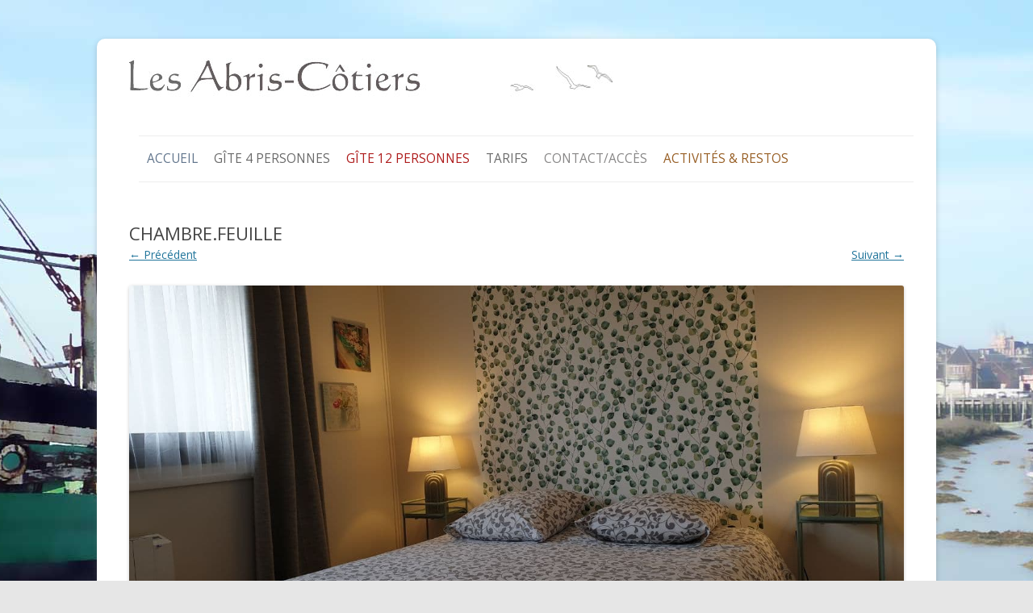

--- FILE ---
content_type: text/html; charset=UTF-8
request_url: http://www.abris-cotiers.com/gite_8-12_personnes/chambre-feuille/
body_size: 5813
content:
<!DOCTYPE html>
<!--[if IE 7]>
<html class="ie ie7" lang="fr-FR"
	prefix="og: https://ogp.me/ns#" >
<![endif]-->
<!--[if IE 8]>
<html class="ie ie8" lang="fr-FR"
	prefix="og: https://ogp.me/ns#" >
<![endif]-->
<!--[if !(IE 7) & !(IE 8)]><!-->
<html lang="fr-FR"
	prefix="og: https://ogp.me/ns#" >
<!--<![endif]-->
<head>
<meta charset="UTF-8" />
<meta name="viewport" content="width=device-width" />

<link rel="profile" href="https://gmpg.org/xfn/11" />
<link rel="pingback" href="http://www.abris-cotiers.com/publication/xmlrpc.php">
<!--[if lt IE 9]>
<script src="http://www.abris-cotiers.com/publication/wp-content/themes/twentytwelve/js/html5.js?ver=3.7.0" type="text/javascript"></script>
<![endif]-->

		<!-- All in One SEO 4.0.18 -->
		<title>CHAMBRE.FEUILLE | Les Abris Côtiers en Baie de Somme</title>
		<meta property="og:site_name" content="Les Abris Côtiers en Baie de Somme | Les Abris Côtiers, gites au Crotoy, proche du domaine du Marquenterre en Baie de Somme." />
		<meta property="og:type" content="article" />
		<meta property="og:title" content="CHAMBRE.FEUILLE | Les Abris Côtiers en Baie de Somme" />
		<meta property="article:published_time" content="2021-02-12T12:56:21Z" />
		<meta property="article:modified_time" content="2021-02-12T12:56:21Z" />
		<meta property="twitter:card" content="summary" />
		<meta property="twitter:domain" content="www.abris-cotiers.com" />
		<meta property="twitter:title" content="CHAMBRE.FEUILLE | Les Abris Côtiers en Baie de Somme" />
		<meta name="google" content="nositelinkssearchbox" />
		<script type="application/ld+json" class="aioseo-schema">
			{"@context":"https:\/\/schema.org","@graph":[{"@type":"WebSite","@id":"http:\/\/www.abris-cotiers.com\/#website","url":"http:\/\/www.abris-cotiers.com\/","name":"Les Abris C\u00f4tiers en Baie de Somme","description":"Les Abris C\u00f4tiers, gites au Crotoy, proche du domaine du Marquenterre en Baie de Somme.","publisher":{"@id":"http:\/\/www.abris-cotiers.com\/#organization"}},{"@type":"Organization","@id":"http:\/\/www.abris-cotiers.com\/#organization","name":"Les Abris C\u00f4tiers en Baie de Somme","url":"http:\/\/www.abris-cotiers.com\/"},{"@type":"BreadcrumbList","@id":"http:\/\/www.abris-cotiers.com\/gite_8-12_personnes\/chambre-feuille\/#breadcrumblist","itemListElement":[{"@type":"ListItem","@id":"http:\/\/www.abris-cotiers.com\/#listItem","position":"1","item":{"@id":"http:\/\/www.abris-cotiers.com\/#item","name":"Accueil","description":"H\u00e9bergements en baie de Somme, le Crotoy. Gites 12 p. (5 chambres) et 4 p. (2 chambres). Location de van am\u00e9nag\u00e9 Campervan Westfalia Kepler One (VolkswagenT6)","url":"http:\/\/www.abris-cotiers.com\/"},"nextItem":"http:\/\/www.abris-cotiers.com\/gite_8-12_personnes\/chambre-feuille\/#listItem"},{"@type":"ListItem","@id":"http:\/\/www.abris-cotiers.com\/gite_8-12_personnes\/chambre-feuille\/#listItem","position":"2","item":{"@id":"http:\/\/www.abris-cotiers.com\/gite_8-12_personnes\/chambre-feuille\/#item","name":"CHAMBRE.FEUILLE","url":"http:\/\/www.abris-cotiers.com\/gite_8-12_personnes\/chambre-feuille\/"},"previousItem":"http:\/\/www.abris-cotiers.com\/#listItem"}]},{"@type":"Person","@id":"http:\/\/www.abris-cotiers.com\/author\/sand\/#author","url":"http:\/\/www.abris-cotiers.com\/author\/sand\/","name":"sand"},{"@type":"ItemPage","@id":"http:\/\/www.abris-cotiers.com\/gite_8-12_personnes\/chambre-feuille\/#itempage","url":"http:\/\/www.abris-cotiers.com\/gite_8-12_personnes\/chambre-feuille\/","name":"CHAMBRE.FEUILLE | Les Abris C\u00f4tiers en Baie de Somme","inLanguage":"fr-FR","isPartOf":{"@id":"http:\/\/www.abris-cotiers.com\/#website"},"breadcrumb":{"@id":"http:\/\/www.abris-cotiers.com\/gite_8-12_personnes\/chambre-feuille\/#breadcrumblist"},"datePublished":"2021-02-12T12:56:21+02:00","dateModified":"2021-02-12T12:56:21+02:00"}]}
		</script>
		<!-- All in One SEO -->

<link rel='dns-prefetch' href='//fonts.googleapis.com' />
<link rel='dns-prefetch' href='//s.w.org' />
<link href='https://fonts.gstatic.com' crossorigin rel='preconnect' />
<link rel="alternate" type="application/rss+xml" title="Les Abris Côtiers en Baie de Somme &raquo; Flux" href="http://www.abris-cotiers.com/feed/" />
<link rel="alternate" type="application/rss+xml" title="Les Abris Côtiers en Baie de Somme &raquo; Flux des commentaires" href="http://www.abris-cotiers.com/comments/feed/" />
<link rel="alternate" type="application/rss+xml" title="Les Abris Côtiers en Baie de Somme &raquo; CHAMBRE.FEUILLE Flux des commentaires" href="http://www.abris-cotiers.com/gite_8-12_personnes/chambre-feuille/feed/" />
		<script type="text/javascript">
			window._wpemojiSettings = {"baseUrl":"https:\/\/s.w.org\/images\/core\/emoji\/13.0.1\/72x72\/","ext":".png","svgUrl":"https:\/\/s.w.org\/images\/core\/emoji\/13.0.1\/svg\/","svgExt":".svg","source":{"concatemoji":"http:\/\/www.abris-cotiers.com\/publication\/wp-includes\/js\/wp-emoji-release.min.js?ver=5.6.16"}};
			!function(e,a,t){var n,r,o,i=a.createElement("canvas"),p=i.getContext&&i.getContext("2d");function s(e,t){var a=String.fromCharCode;p.clearRect(0,0,i.width,i.height),p.fillText(a.apply(this,e),0,0);e=i.toDataURL();return p.clearRect(0,0,i.width,i.height),p.fillText(a.apply(this,t),0,0),e===i.toDataURL()}function c(e){var t=a.createElement("script");t.src=e,t.defer=t.type="text/javascript",a.getElementsByTagName("head")[0].appendChild(t)}for(o=Array("flag","emoji"),t.supports={everything:!0,everythingExceptFlag:!0},r=0;r<o.length;r++)t.supports[o[r]]=function(e){if(!p||!p.fillText)return!1;switch(p.textBaseline="top",p.font="600 32px Arial",e){case"flag":return s([127987,65039,8205,9895,65039],[127987,65039,8203,9895,65039])?!1:!s([55356,56826,55356,56819],[55356,56826,8203,55356,56819])&&!s([55356,57332,56128,56423,56128,56418,56128,56421,56128,56430,56128,56423,56128,56447],[55356,57332,8203,56128,56423,8203,56128,56418,8203,56128,56421,8203,56128,56430,8203,56128,56423,8203,56128,56447]);case"emoji":return!s([55357,56424,8205,55356,57212],[55357,56424,8203,55356,57212])}return!1}(o[r]),t.supports.everything=t.supports.everything&&t.supports[o[r]],"flag"!==o[r]&&(t.supports.everythingExceptFlag=t.supports.everythingExceptFlag&&t.supports[o[r]]);t.supports.everythingExceptFlag=t.supports.everythingExceptFlag&&!t.supports.flag,t.DOMReady=!1,t.readyCallback=function(){t.DOMReady=!0},t.supports.everything||(n=function(){t.readyCallback()},a.addEventListener?(a.addEventListener("DOMContentLoaded",n,!1),e.addEventListener("load",n,!1)):(e.attachEvent("onload",n),a.attachEvent("onreadystatechange",function(){"complete"===a.readyState&&t.readyCallback()})),(n=t.source||{}).concatemoji?c(n.concatemoji):n.wpemoji&&n.twemoji&&(c(n.twemoji),c(n.wpemoji)))}(window,document,window._wpemojiSettings);
		</script>
		<style type="text/css">
img.wp-smiley,
img.emoji {
	display: inline !important;
	border: none !important;
	box-shadow: none !important;
	height: 1em !important;
	width: 1em !important;
	margin: 0 .07em !important;
	vertical-align: -0.1em !important;
	background: none !important;
	padding: 0 !important;
}
</style>
	<link rel='stylesheet' id='wp-block-library-css'  href='http://www.abris-cotiers.com/publication/wp-includes/css/dist/block-library/style.min.css?ver=5.6.16' type='text/css' media='all' />
<link rel='stylesheet' id='wp-block-library-theme-css'  href='http://www.abris-cotiers.com/publication/wp-includes/css/dist/block-library/theme.min.css?ver=5.6.16' type='text/css' media='all' />
<link rel='stylesheet' id='BotBlockerCSS-css'  href='http://www.abris-cotiers.com/publication/wp-content/plugins/botblocker//styles.css?ver=5.6.16' type='text/css' media='all' />
<link rel='stylesheet' id='twentytwelve-fonts-css'  href='https://fonts.googleapis.com/css?family=Open+Sans%3A400italic%2C700italic%2C400%2C700&#038;subset=latin%2Clatin-ext&#038;display=fallback' type='text/css' media='all' />
<link rel='stylesheet' id='twentytwelve-style-css'  href='http://www.abris-cotiers.com/publication/wp-content/themes/twentytwelve/style.css?ver=20190507' type='text/css' media='all' />
<link rel='stylesheet' id='twentytwelve-block-style-css'  href='http://www.abris-cotiers.com/publication/wp-content/themes/twentytwelve/css/blocks.css?ver=20190406' type='text/css' media='all' />
<!--[if lt IE 9]>
<link rel='stylesheet' id='twentytwelve-ie-css'  href='http://www.abris-cotiers.com/publication/wp-content/themes/twentytwelve/css/ie.css?ver=20150214' type='text/css' media='all' />
<![endif]-->
<script type='text/javascript' src='http://www.abris-cotiers.com/publication/wp-includes/js/jquery/jquery.min.js?ver=3.5.1' id='jquery-core-js'></script>
<script type='text/javascript' src='http://www.abris-cotiers.com/publication/wp-includes/js/jquery/jquery-migrate.min.js?ver=3.3.2' id='jquery-migrate-js'></script>
<script type='text/javascript' src='http://www.abris-cotiers.com/publication/wp-content/plugins/google-analyticator/external-tracking.min.js?ver=6.5.5' id='ga-external-tracking-js'></script>
<link rel="https://api.w.org/" href="http://www.abris-cotiers.com/wp-json/" /><link rel="alternate" type="application/json" href="http://www.abris-cotiers.com/wp-json/wp/v2/media/2132" /><link rel="EditURI" type="application/rsd+xml" title="RSD" href="http://www.abris-cotiers.com/publication/xmlrpc.php?rsd" />
<link rel="wlwmanifest" type="application/wlwmanifest+xml" href="http://www.abris-cotiers.com/publication/wp-includes/wlwmanifest.xml" /> 
<meta name="generator" content="WordPress 5.6.16" />
<link rel='shortlink' href='http://www.abris-cotiers.com/?p=2132' />
<link rel="alternate" type="application/json+oembed" href="http://www.abris-cotiers.com/wp-json/oembed/1.0/embed?url=http%3A%2F%2Fwww.abris-cotiers.com%2Fgite_8-12_personnes%2Fchambre-feuille%2F" />
<link rel="alternate" type="text/xml+oembed" href="http://www.abris-cotiers.com/wp-json/oembed/1.0/embed?url=http%3A%2F%2Fwww.abris-cotiers.com%2Fgite_8-12_personnes%2Fchambre-feuille%2F&#038;format=xml" />
	<style type="text/css" id="twentytwelve-header-css">
			.site-header h1 a,
		.site-header h2 {
			color: #444;
		}
		</style>
	<style type="text/css" id="custom-background-css">
body.custom-background { background-image: url("/media/2013/02/abco-bg2.jpg"); background-position: center top; background-size: auto; background-repeat: no-repeat; background-attachment: fixed; }
</style>
	<!-- Google Analytics Tracking by Google Analyticator 6.5.5 -->
<script type="text/javascript">
    var analyticsFileTypes = [''];
    var analyticsSnippet = 'enabled';
    var analyticsEventTracking = 'enabled';
</script>
<script type="text/javascript">
	var _gaq = _gaq || [];
  
	_gaq.push(['_setAccount', 'UA-1419701-3']);
    _gaq.push(['_addDevId', 'i9k95']); // Google Analyticator App ID with Google
	_gaq.push(['_trackPageview']);

	(function() {
		var ga = document.createElement('script'); ga.type = 'text/javascript'; ga.async = true;
		                ga.src = ('https:' == document.location.protocol ? 'https://ssl' : 'http://www') + '.google-analytics.com/ga.js';
		                var s = document.getElementsByTagName('script')[0]; s.parentNode.insertBefore(ga, s);
	})();
</script>


<style>
header hgroup h1, header hgroup h2 {
	text-indent:-9999em;
	}
header hgroup {
	background:transparent url(/media/2013/02/abris-cotiers-chambre-hote-le-crotoy.jpg) no-repeat;
	}
#menu-master {
    margin-left: 12px;
}
#menu-master li {
    list-style:square outside none;
    float: left;
    position: relative;
    margin:0 10px 0 10px;
    font-size:1.1em;
}
#menu-master li.menu-item-20, #menu-master li.menu-item-20 a { color:#61758c; }
#menu-master li.menu-item-19, #menu-master li.menu-item-19 a { color:#ae1c1c; }
#menu-master li.menu-item-18, #menu-master li.menu-item-18 a { color:#975e24; }
#menu-master li.menu-item-17, #menu-master li.menu-item-17 a { color:#618c85; }
#menu-master li.menu-item-16, #menu-master li.menu-item-16 a { color:#878686; }
#menu-master li a:hover { text-decoration:none; }

.nav-pills>.active>a,
.nav-pills>.active>a:hover{background-color:#f0f0f0;}

#page {
	-moz-border-radius: 10px;
	border-radius: 10px;
}
footer { display:none; }
.site-content article { border:none; }
</style>

<script type="text/javascript">


</script>


</head>

<body class="attachment attachment-template-default attachmentid-2132 attachment-jpeg custom-background wp-embed-responsive full-width custom-font-enabled">
<div id="page" class="hfeed site">
	<header id="masthead" class="site-header" role="banner">
		<hgroup>
			<h1 class="site-title"><a href="http://www.abris-cotiers.com/" title="Les Abris Côtiers en Baie de Somme" rel="home">Les Abris Côtiers en Baie de Somme</a></h1>
			<h2 class="site-description">Les Abris Côtiers, gites au Crotoy, proche du domaine du Marquenterre en Baie de Somme.</h2>
		</hgroup>

		<nav id="site-navigation" class="main-navigation" role="navigation">
			<button class="menu-toggle">Menu</button>
			<a class="assistive-text" href="#content" title="Aller au contenu">Aller au contenu</a>
			<div class="menu-master-container"><ul id="menu-master" class="nav-menu"><li id="menu-item-20" class="menu-item menu-item-type-post_type menu-item-object-page menu-item-home menu-item-20"><a title="Présentation des gites Les Abris Côtiers" href="http://www.abris-cotiers.com/">Accueil</a></li>
<li id="menu-item-1451" class="menu-item menu-item-type-post_type menu-item-object-page menu-item-1451"><a title="Gîte 4 personnes (2 chambres)" href="http://www.abris-cotiers.com/gite_2-4_personnes/">Gîte 4 personnes</a></li>
<li id="menu-item-19" class="menu-item menu-item-type-post_type menu-item-object-page menu-item-19"><a title="Gîte 12 personnes (5 chambres)" href="http://www.abris-cotiers.com/gite_8-12_personnes/">Gîte 12 personnes</a></li>
<li id="menu-item-2399" class="menu-item menu-item-type-post_type menu-item-object-page menu-item-2399"><a href="http://www.abris-cotiers.com/tarifs/">Tarifs</a></li>
<li id="menu-item-16" class="menu-item menu-item-type-post_type menu-item-object-page menu-item-16"><a title="Contactez-nous" href="http://www.abris-cotiers.com/contact/">Contact/Accès</a></li>
<li id="menu-item-18" class="menu-item menu-item-type-post_type menu-item-object-page menu-item-18"><a title="Activités et Restaurants en baie de somme" href="http://www.abris-cotiers.com/activites_et_restaurants/">Activités &#038; Restos</a></li>
</ul></div>		</nav><!-- #site-navigation -->

			</header><!-- #masthead -->

	<div id="main" class="wrapper">

	<div id="primary" class="site-content">
		<div id="content" role="main">

		
				<article id="post-2132" class="image-attachment post-2132 attachment type-attachment status-inherit hentry">
					<header class="entry-header">
						<h1 class="entry-title">CHAMBRE.FEUILLE</h1>

						<footer class="entry-meta">
							<span class="meta-prep meta-prep-entry-date">Published </span> <span class="entry-date"><time class="entry-date" datetime="2021-02-12T14:56:21+02:00">12/02/2021</time></span> at <a href="http://www.abris-cotiers.com/media/2021/02/CHAMBRE.FEUILLE.jpg" title="Link to full-size image">1280 &times; 622</a> in <a href="http://www.abris-cotiers.com/gite_8-12_personnes/" title="Go to Gîte 12 personnes" rel="gallery">Gîte 12 personnes</a>.													</footer><!-- .entry-meta -->

						<nav id="image-navigation" class="navigation" role="navigation">
							<span class="previous-image"><a href='http://www.abris-cotiers.com/gite_8-12_personnes/photo_2020-08-15_19-06-14/'>&larr; Précédent</a></span>
							<span class="next-image"><a href='http://www.abris-cotiers.com/gite_8-12_personnes/chambre1-4/'>Suivant &rarr;</a></span>
						</nav><!-- #image-navigation -->
					</header><!-- .entry-header -->

					<div class="entry-content">

						<div class="entry-attachment">
							<div class="attachment">
											<a href="http://www.abris-cotiers.com/gite_8-12_personnes/chambre1-4/" title="CHAMBRE.FEUILLE" rel="attachment">
									<img width="960" height="467" src="http://www.abris-cotiers.com/media/2021/02/CHAMBRE.FEUILLE.jpg" class="attachment-960x960 size-960x960" alt="" loading="lazy" srcset="http://www.abris-cotiers.com/media/2021/02/CHAMBRE.FEUILLE.jpg 1280w, http://www.abris-cotiers.com/media/2021/02/CHAMBRE.FEUILLE-300x146.jpg 300w, http://www.abris-cotiers.com/media/2021/02/CHAMBRE.FEUILLE-680x330.jpg 680w, http://www.abris-cotiers.com/media/2021/02/CHAMBRE.FEUILLE-768x373.jpg 768w, http://www.abris-cotiers.com/media/2021/02/CHAMBRE.FEUILLE-624x303.jpg 624w" sizes="(max-width: 960px) 100vw, 960px" />								</a>

															</div><!-- .attachment -->

						</div><!-- .entry-attachment -->

						<div class="entry-description">
																				</div><!-- .entry-description -->

					</div><!-- .entry-content -->

				</article><!-- #post -->

				
<div id="comments" class="comments-area">

	
	
		<div id="respond" class="comment-respond">
		<h3 id="reply-title" class="comment-reply-title">Laisser un commentaire <small><a rel="nofollow" id="cancel-comment-reply-link" href="/gite_8-12_personnes/chambre-feuille/#respond" style="display:none;">Annuler la réponse</a></small></h3><form action="http://www.abris-cotiers.com/publication/wp-comments-post.php" method="post" id="commentform" class="comment-form"><p class="comment-notes"><span id="email-notes">Votre adresse e-mail ne sera pas publiée.</span> Les champs obligatoires sont indiqués avec <span class="required">*</span></p><p class="comment-form-comment"><label for="comment">Commentaire</label> <textarea id="comment" name="comment" cols="45" rows="8" maxlength="65525" required="required"></textarea></p><p class="comment-form-author"><label for="author">Nom <span class="required">*</span></label> <input id="author" name="cb9d2femail" type="text" value="" size="30" maxlength="245" required='required' /></p>
<p class="comment-form-email"><label for="email">E-mail <span class="required">*</span></label> <input id="email" name="cb9d2fauthor" type="text" value="" size="30" maxlength="100" aria-describedby="email-notes" required='required' /></p>
<p class="comment-form-url"><label for="url">Site web</label> <input id="url" name="url" type="text" value="" size="30" maxlength="200" /></p>
<p class="comment-form-cookies-consent"><input id="wp-comment-cookies-consent" name="wp-comment-cookies-consent" type="checkbox" value="yes" /> <label for="wp-comment-cookies-consent">Enregistrer mon nom, mon e-mail et mon site dans le navigateur pour mon prochain commentaire.</label></p>
<input type="text" name="cb9d2flastname" id="cb9d2flastname" value="" class="_hidden hide"  />
<p class="form-submit"><input name="submit" type="submit" id="submit" class="submit" value="Laisser un commentaire" /> <input type='hidden' name='comment_post_ID' value='2132' id='comment_post_ID' />
<input type='hidden' name='comment_parent' id='comment_parent' value='0' />
</p></form>	</div><!-- #respond -->
	
</div><!-- #comments .comments-area -->

			
		</div><!-- #content -->
	</div><!-- #primary -->

	</div><!-- #main .wrapper -->
	<footer id="colophon" role="contentinfo">
		<div class="site-info">
									<a href="https://wordpress.org/" class="imprint" title="Plate-forme de publication personnelle à la pointe de la sémantique">
				Fièrement propulsé par WordPress			</a>
		</div><!-- .site-info -->
	</footer><!-- #colophon -->
</div><!-- #page -->

<script type='text/javascript' src='http://www.abris-cotiers.com/publication/wp-includes/js/comment-reply.min.js?ver=5.6.16' id='comment-reply-js'></script>
<script type='text/javascript' src='http://www.abris-cotiers.com/publication/wp-content/themes/twentytwelve/js/navigation.js?ver=20141205' id='twentytwelve-navigation-js'></script>
<script type='text/javascript' src='http://www.abris-cotiers.com/publication/wp-includes/js/wp-embed.min.js?ver=5.6.16' id='wp-embed-js'></script>
</body>
</html>
